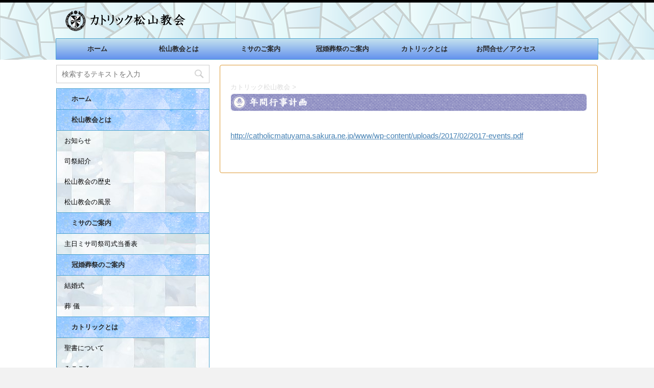

--- FILE ---
content_type: text/html; charset=UTF-8
request_url: http://catholicmatsuyama.com/%E5%B9%B4%E9%96%93%E8%A1%8C%E4%BA%8B%E8%A8%88%E7%94%BB/
body_size: 68697
content:
<!DOCTYPE html>
<!--[if lt IE 7]>
<html class="ie6" lang="ja"> <![endif]-->
<!--[if IE 7]>
<html class="i7" lang="ja"> <![endif]-->
<!--[if IE 8]>
<html class="ie" lang="ja"> <![endif]-->
<!--[if gt IE 8]><!-->
<html lang="ja">
	<!--<![endif]-->
	<head prefix="og: http://ogp.me/ns# fb: http://ogp.me/ns/fb# article: http://ogp.me/ns/article#">
		<meta charset="UTF-8" >
		<meta name="viewport" content="width=device-width,initial-scale=1.0,user-scalable=no">
		<meta name="format-detection" content="telephone=no" >
		
		
		<link rel="alternate" type="application/rss+xml" title="カトリック松山教会 RSS Feed" href="http://catholicmatsuyama.com/feed/" />
		<link rel="pingback" href="http://catholicmatuyama.sakura.ne.jp/www/xmlrpc.php" >
		<!--[if lt IE 9]>
		<script src="http://css3-mediaqueries-js.googlecode.com/svn/trunk/css3-mediaqueries.js"></script>
		<script src="http://catholicmatuyama.sakura.ne.jp/www/wp-content/themes/affinger4/js/html5shiv.js"></script>
		<![endif]-->
				<meta name='robots' content='max-image-preview:large' />
<title>年間行事計画 - カトリック松山教会</title>
<link rel='dns-prefetch' href='//catholicmatuyama.sakura.ne.jp' />
<link rel='dns-prefetch' href='//ajax.googleapis.com' />
<link rel='dns-prefetch' href='//s0.wp.com' />
<link rel='dns-prefetch' href='//fonts.googleapis.com' />
<script type="text/javascript">
/* <![CDATA[ */
window._wpemojiSettings = {"baseUrl":"https:\/\/s.w.org\/images\/core\/emoji\/15.0.3\/72x72\/","ext":".png","svgUrl":"https:\/\/s.w.org\/images\/core\/emoji\/15.0.3\/svg\/","svgExt":".svg","source":{"concatemoji":"http:\/\/catholicmatuyama.sakura.ne.jp\/www\/wp-includes\/js\/wp-emoji-release.min.js?ver=6.6.4"}};
/*! This file is auto-generated */
!function(i,n){var o,s,e;function c(e){try{var t={supportTests:e,timestamp:(new Date).valueOf()};sessionStorage.setItem(o,JSON.stringify(t))}catch(e){}}function p(e,t,n){e.clearRect(0,0,e.canvas.width,e.canvas.height),e.fillText(t,0,0);var t=new Uint32Array(e.getImageData(0,0,e.canvas.width,e.canvas.height).data),r=(e.clearRect(0,0,e.canvas.width,e.canvas.height),e.fillText(n,0,0),new Uint32Array(e.getImageData(0,0,e.canvas.width,e.canvas.height).data));return t.every(function(e,t){return e===r[t]})}function u(e,t,n){switch(t){case"flag":return n(e,"\ud83c\udff3\ufe0f\u200d\u26a7\ufe0f","\ud83c\udff3\ufe0f\u200b\u26a7\ufe0f")?!1:!n(e,"\ud83c\uddfa\ud83c\uddf3","\ud83c\uddfa\u200b\ud83c\uddf3")&&!n(e,"\ud83c\udff4\udb40\udc67\udb40\udc62\udb40\udc65\udb40\udc6e\udb40\udc67\udb40\udc7f","\ud83c\udff4\u200b\udb40\udc67\u200b\udb40\udc62\u200b\udb40\udc65\u200b\udb40\udc6e\u200b\udb40\udc67\u200b\udb40\udc7f");case"emoji":return!n(e,"\ud83d\udc26\u200d\u2b1b","\ud83d\udc26\u200b\u2b1b")}return!1}function f(e,t,n){var r="undefined"!=typeof WorkerGlobalScope&&self instanceof WorkerGlobalScope?new OffscreenCanvas(300,150):i.createElement("canvas"),a=r.getContext("2d",{willReadFrequently:!0}),o=(a.textBaseline="top",a.font="600 32px Arial",{});return e.forEach(function(e){o[e]=t(a,e,n)}),o}function t(e){var t=i.createElement("script");t.src=e,t.defer=!0,i.head.appendChild(t)}"undefined"!=typeof Promise&&(o="wpEmojiSettingsSupports",s=["flag","emoji"],n.supports={everything:!0,everythingExceptFlag:!0},e=new Promise(function(e){i.addEventListener("DOMContentLoaded",e,{once:!0})}),new Promise(function(t){var n=function(){try{var e=JSON.parse(sessionStorage.getItem(o));if("object"==typeof e&&"number"==typeof e.timestamp&&(new Date).valueOf()<e.timestamp+604800&&"object"==typeof e.supportTests)return e.supportTests}catch(e){}return null}();if(!n){if("undefined"!=typeof Worker&&"undefined"!=typeof OffscreenCanvas&&"undefined"!=typeof URL&&URL.createObjectURL&&"undefined"!=typeof Blob)try{var e="postMessage("+f.toString()+"("+[JSON.stringify(s),u.toString(),p.toString()].join(",")+"));",r=new Blob([e],{type:"text/javascript"}),a=new Worker(URL.createObjectURL(r),{name:"wpTestEmojiSupports"});return void(a.onmessage=function(e){c(n=e.data),a.terminate(),t(n)})}catch(e){}c(n=f(s,u,p))}t(n)}).then(function(e){for(var t in e)n.supports[t]=e[t],n.supports.everything=n.supports.everything&&n.supports[t],"flag"!==t&&(n.supports.everythingExceptFlag=n.supports.everythingExceptFlag&&n.supports[t]);n.supports.everythingExceptFlag=n.supports.everythingExceptFlag&&!n.supports.flag,n.DOMReady=!1,n.readyCallback=function(){n.DOMReady=!0}}).then(function(){return e}).then(function(){var e;n.supports.everything||(n.readyCallback(),(e=n.source||{}).concatemoji?t(e.concatemoji):e.wpemoji&&e.twemoji&&(t(e.twemoji),t(e.wpemoji)))}))}((window,document),window._wpemojiSettings);
/* ]]> */
</script>
<link rel='stylesheet' id='pt-cv-public-style-css' href='http://catholicmatuyama.sakura.ne.jp/www/wp-content/plugins/content-views-query-and-display-post-page/public/assets/css/cv.css?ver=2.4.0.2' type='text/css' media='all' />
<style id='wp-emoji-styles-inline-css' type='text/css'>

	img.wp-smiley, img.emoji {
		display: inline !important;
		border: none !important;
		box-shadow: none !important;
		height: 1em !important;
		width: 1em !important;
		margin: 0 0.07em !important;
		vertical-align: -0.1em !important;
		background: none !important;
		padding: 0 !important;
	}
</style>
<link rel='stylesheet' id='wp-block-library-css' href='http://catholicmatuyama.sakura.ne.jp/www/wp-includes/css/dist/block-library/style.min.css?ver=6.6.4' type='text/css' media='all' />
<link rel='stylesheet' id='awsm-ead-public-css' href='http://catholicmatuyama.sakura.ne.jp/www/wp-content/plugins/embed-any-document/css/embed-public.min.css?ver=2.7.1' type='text/css' media='all' />
<style id='classic-theme-styles-inline-css' type='text/css'>
/*! This file is auto-generated */
.wp-block-button__link{color:#fff;background-color:#32373c;border-radius:9999px;box-shadow:none;text-decoration:none;padding:calc(.667em + 2px) calc(1.333em + 2px);font-size:1.125em}.wp-block-file__button{background:#32373c;color:#fff;text-decoration:none}
</style>
<style id='global-styles-inline-css' type='text/css'>
:root{--wp--preset--aspect-ratio--square: 1;--wp--preset--aspect-ratio--4-3: 4/3;--wp--preset--aspect-ratio--3-4: 3/4;--wp--preset--aspect-ratio--3-2: 3/2;--wp--preset--aspect-ratio--2-3: 2/3;--wp--preset--aspect-ratio--16-9: 16/9;--wp--preset--aspect-ratio--9-16: 9/16;--wp--preset--color--black: #000000;--wp--preset--color--cyan-bluish-gray: #abb8c3;--wp--preset--color--white: #ffffff;--wp--preset--color--pale-pink: #f78da7;--wp--preset--color--vivid-red: #cf2e2e;--wp--preset--color--luminous-vivid-orange: #ff6900;--wp--preset--color--luminous-vivid-amber: #fcb900;--wp--preset--color--light-green-cyan: #7bdcb5;--wp--preset--color--vivid-green-cyan: #00d084;--wp--preset--color--pale-cyan-blue: #8ed1fc;--wp--preset--color--vivid-cyan-blue: #0693e3;--wp--preset--color--vivid-purple: #9b51e0;--wp--preset--gradient--vivid-cyan-blue-to-vivid-purple: linear-gradient(135deg,rgba(6,147,227,1) 0%,rgb(155,81,224) 100%);--wp--preset--gradient--light-green-cyan-to-vivid-green-cyan: linear-gradient(135deg,rgb(122,220,180) 0%,rgb(0,208,130) 100%);--wp--preset--gradient--luminous-vivid-amber-to-luminous-vivid-orange: linear-gradient(135deg,rgba(252,185,0,1) 0%,rgba(255,105,0,1) 100%);--wp--preset--gradient--luminous-vivid-orange-to-vivid-red: linear-gradient(135deg,rgba(255,105,0,1) 0%,rgb(207,46,46) 100%);--wp--preset--gradient--very-light-gray-to-cyan-bluish-gray: linear-gradient(135deg,rgb(238,238,238) 0%,rgb(169,184,195) 100%);--wp--preset--gradient--cool-to-warm-spectrum: linear-gradient(135deg,rgb(74,234,220) 0%,rgb(151,120,209) 20%,rgb(207,42,186) 40%,rgb(238,44,130) 60%,rgb(251,105,98) 80%,rgb(254,248,76) 100%);--wp--preset--gradient--blush-light-purple: linear-gradient(135deg,rgb(255,206,236) 0%,rgb(152,150,240) 100%);--wp--preset--gradient--blush-bordeaux: linear-gradient(135deg,rgb(254,205,165) 0%,rgb(254,45,45) 50%,rgb(107,0,62) 100%);--wp--preset--gradient--luminous-dusk: linear-gradient(135deg,rgb(255,203,112) 0%,rgb(199,81,192) 50%,rgb(65,88,208) 100%);--wp--preset--gradient--pale-ocean: linear-gradient(135deg,rgb(255,245,203) 0%,rgb(182,227,212) 50%,rgb(51,167,181) 100%);--wp--preset--gradient--electric-grass: linear-gradient(135deg,rgb(202,248,128) 0%,rgb(113,206,126) 100%);--wp--preset--gradient--midnight: linear-gradient(135deg,rgb(2,3,129) 0%,rgb(40,116,252) 100%);--wp--preset--font-size--small: 13px;--wp--preset--font-size--medium: 20px;--wp--preset--font-size--large: 36px;--wp--preset--font-size--x-large: 42px;--wp--preset--spacing--20: 0.44rem;--wp--preset--spacing--30: 0.67rem;--wp--preset--spacing--40: 1rem;--wp--preset--spacing--50: 1.5rem;--wp--preset--spacing--60: 2.25rem;--wp--preset--spacing--70: 3.38rem;--wp--preset--spacing--80: 5.06rem;--wp--preset--shadow--natural: 6px 6px 9px rgba(0, 0, 0, 0.2);--wp--preset--shadow--deep: 12px 12px 50px rgba(0, 0, 0, 0.4);--wp--preset--shadow--sharp: 6px 6px 0px rgba(0, 0, 0, 0.2);--wp--preset--shadow--outlined: 6px 6px 0px -3px rgba(255, 255, 255, 1), 6px 6px rgba(0, 0, 0, 1);--wp--preset--shadow--crisp: 6px 6px 0px rgba(0, 0, 0, 1);}:where(.is-layout-flex){gap: 0.5em;}:where(.is-layout-grid){gap: 0.5em;}body .is-layout-flex{display: flex;}.is-layout-flex{flex-wrap: wrap;align-items: center;}.is-layout-flex > :is(*, div){margin: 0;}body .is-layout-grid{display: grid;}.is-layout-grid > :is(*, div){margin: 0;}:where(.wp-block-columns.is-layout-flex){gap: 2em;}:where(.wp-block-columns.is-layout-grid){gap: 2em;}:where(.wp-block-post-template.is-layout-flex){gap: 1.25em;}:where(.wp-block-post-template.is-layout-grid){gap: 1.25em;}.has-black-color{color: var(--wp--preset--color--black) !important;}.has-cyan-bluish-gray-color{color: var(--wp--preset--color--cyan-bluish-gray) !important;}.has-white-color{color: var(--wp--preset--color--white) !important;}.has-pale-pink-color{color: var(--wp--preset--color--pale-pink) !important;}.has-vivid-red-color{color: var(--wp--preset--color--vivid-red) !important;}.has-luminous-vivid-orange-color{color: var(--wp--preset--color--luminous-vivid-orange) !important;}.has-luminous-vivid-amber-color{color: var(--wp--preset--color--luminous-vivid-amber) !important;}.has-light-green-cyan-color{color: var(--wp--preset--color--light-green-cyan) !important;}.has-vivid-green-cyan-color{color: var(--wp--preset--color--vivid-green-cyan) !important;}.has-pale-cyan-blue-color{color: var(--wp--preset--color--pale-cyan-blue) !important;}.has-vivid-cyan-blue-color{color: var(--wp--preset--color--vivid-cyan-blue) !important;}.has-vivid-purple-color{color: var(--wp--preset--color--vivid-purple) !important;}.has-black-background-color{background-color: var(--wp--preset--color--black) !important;}.has-cyan-bluish-gray-background-color{background-color: var(--wp--preset--color--cyan-bluish-gray) !important;}.has-white-background-color{background-color: var(--wp--preset--color--white) !important;}.has-pale-pink-background-color{background-color: var(--wp--preset--color--pale-pink) !important;}.has-vivid-red-background-color{background-color: var(--wp--preset--color--vivid-red) !important;}.has-luminous-vivid-orange-background-color{background-color: var(--wp--preset--color--luminous-vivid-orange) !important;}.has-luminous-vivid-amber-background-color{background-color: var(--wp--preset--color--luminous-vivid-amber) !important;}.has-light-green-cyan-background-color{background-color: var(--wp--preset--color--light-green-cyan) !important;}.has-vivid-green-cyan-background-color{background-color: var(--wp--preset--color--vivid-green-cyan) !important;}.has-pale-cyan-blue-background-color{background-color: var(--wp--preset--color--pale-cyan-blue) !important;}.has-vivid-cyan-blue-background-color{background-color: var(--wp--preset--color--vivid-cyan-blue) !important;}.has-vivid-purple-background-color{background-color: var(--wp--preset--color--vivid-purple) !important;}.has-black-border-color{border-color: var(--wp--preset--color--black) !important;}.has-cyan-bluish-gray-border-color{border-color: var(--wp--preset--color--cyan-bluish-gray) !important;}.has-white-border-color{border-color: var(--wp--preset--color--white) !important;}.has-pale-pink-border-color{border-color: var(--wp--preset--color--pale-pink) !important;}.has-vivid-red-border-color{border-color: var(--wp--preset--color--vivid-red) !important;}.has-luminous-vivid-orange-border-color{border-color: var(--wp--preset--color--luminous-vivid-orange) !important;}.has-luminous-vivid-amber-border-color{border-color: var(--wp--preset--color--luminous-vivid-amber) !important;}.has-light-green-cyan-border-color{border-color: var(--wp--preset--color--light-green-cyan) !important;}.has-vivid-green-cyan-border-color{border-color: var(--wp--preset--color--vivid-green-cyan) !important;}.has-pale-cyan-blue-border-color{border-color: var(--wp--preset--color--pale-cyan-blue) !important;}.has-vivid-cyan-blue-border-color{border-color: var(--wp--preset--color--vivid-cyan-blue) !important;}.has-vivid-purple-border-color{border-color: var(--wp--preset--color--vivid-purple) !important;}.has-vivid-cyan-blue-to-vivid-purple-gradient-background{background: var(--wp--preset--gradient--vivid-cyan-blue-to-vivid-purple) !important;}.has-light-green-cyan-to-vivid-green-cyan-gradient-background{background: var(--wp--preset--gradient--light-green-cyan-to-vivid-green-cyan) !important;}.has-luminous-vivid-amber-to-luminous-vivid-orange-gradient-background{background: var(--wp--preset--gradient--luminous-vivid-amber-to-luminous-vivid-orange) !important;}.has-luminous-vivid-orange-to-vivid-red-gradient-background{background: var(--wp--preset--gradient--luminous-vivid-orange-to-vivid-red) !important;}.has-very-light-gray-to-cyan-bluish-gray-gradient-background{background: var(--wp--preset--gradient--very-light-gray-to-cyan-bluish-gray) !important;}.has-cool-to-warm-spectrum-gradient-background{background: var(--wp--preset--gradient--cool-to-warm-spectrum) !important;}.has-blush-light-purple-gradient-background{background: var(--wp--preset--gradient--blush-light-purple) !important;}.has-blush-bordeaux-gradient-background{background: var(--wp--preset--gradient--blush-bordeaux) !important;}.has-luminous-dusk-gradient-background{background: var(--wp--preset--gradient--luminous-dusk) !important;}.has-pale-ocean-gradient-background{background: var(--wp--preset--gradient--pale-ocean) !important;}.has-electric-grass-gradient-background{background: var(--wp--preset--gradient--electric-grass) !important;}.has-midnight-gradient-background{background: var(--wp--preset--gradient--midnight) !important;}.has-small-font-size{font-size: var(--wp--preset--font-size--small) !important;}.has-medium-font-size{font-size: var(--wp--preset--font-size--medium) !important;}.has-large-font-size{font-size: var(--wp--preset--font-size--large) !important;}.has-x-large-font-size{font-size: var(--wp--preset--font-size--x-large) !important;}
:where(.wp-block-post-template.is-layout-flex){gap: 1.25em;}:where(.wp-block-post-template.is-layout-grid){gap: 1.25em;}
:where(.wp-block-columns.is-layout-flex){gap: 2em;}:where(.wp-block-columns.is-layout-grid){gap: 2em;}
:root :where(.wp-block-pullquote){font-size: 1.5em;line-height: 1.6;}
</style>
<link rel='stylesheet' id='contact-form-7-css' href='http://catholicmatuyama.sakura.ne.jp/www/wp-content/plugins/contact-form-7/includes/css/styles.css?ver=4.6.1' type='text/css' media='all' />
<link rel='stylesheet' id='post-list-style-css' href='http://catholicmatuyama.sakura.ne.jp/www/wp-content/plugins/post-list-generator/post-list-generator.css?ver=1.3.0' type='text/css' media='all' />
<link rel='stylesheet' id='fonts-googleapis-montserrat-css' href='https://fonts.googleapis.com/css?family=Montserrat%3A400&#038;ver=6.6.4' type='text/css' media='all' />
<link rel='stylesheet' id='normalize-css' href='http://catholicmatuyama.sakura.ne.jp/www/wp-content/themes/affinger4/css/normalize.css?ver=1.5.9' type='text/css' media='all' />
<link rel='stylesheet' id='font-awesome-css' href='http://catholicmatuyama.sakura.ne.jp/www/wp-content/themes/affinger4/css/fontawesome/css/font-awesome.min.css?ver=4.5.0' type='text/css' media='all' />
<link rel='stylesheet' id='style-css' href='http://catholicmatuyama.sakura.ne.jp/www/wp-content/themes/affinger4-child/style.css?ver=6.6.4' type='text/css' media='all' />
<link rel='stylesheet' id='single2-css' href='http://catholicmatuyama.sakura.ne.jp/www/wp-content/themes/affinger4/st-kanricss.php' type='text/css' media='all' />
<link rel='stylesheet' id='single-css' href='http://catholicmatuyama.sakura.ne.jp/www/wp-content/themes/affinger4/st-rankcss.php' type='text/css' media='all' />
<link rel='stylesheet' id='tablepress-default-css' href='http://catholicmatuyama.sakura.ne.jp/www/wp-content/plugins/tablepress/css/default.min.css?ver=1.8' type='text/css' media='all' />
<link rel='stylesheet' id='cyclone-template-style-dark-0-css' href='http://catholicmatuyama.sakura.ne.jp/www/wp-content/plugins/cyclone-slider-2/templates/dark/style.css?ver=2.12.4' type='text/css' media='all' />
<link rel='stylesheet' id='cyclone-template-style-default-0-css' href='http://catholicmatuyama.sakura.ne.jp/www/wp-content/plugins/cyclone-slider-2/templates/default/style.css?ver=2.12.4' type='text/css' media='all' />
<link rel='stylesheet' id='cyclone-template-style-standard-0-css' href='http://catholicmatuyama.sakura.ne.jp/www/wp-content/plugins/cyclone-slider-2/templates/standard/style.css?ver=2.12.4' type='text/css' media='all' />
<link rel='stylesheet' id='cyclone-template-style-thumbnails-0-css' href='http://catholicmatuyama.sakura.ne.jp/www/wp-content/plugins/cyclone-slider-2/templates/thumbnails/style.css?ver=2.12.4' type='text/css' media='all' />
<link rel='stylesheet' id='jetpack_css-css' href='http://catholicmatuyama.sakura.ne.jp/www/wp-content/plugins/jetpack/css/jetpack.css?ver=4.6.3' type='text/css' media='all' />
<script type="text/javascript" src="//ajax.googleapis.com/ajax/libs/jquery/1.11.3/jquery.min.js?ver=1.11.3" id="jquery-js"></script>
<script type="text/javascript" src="http://catholicmatuyama.sakura.ne.jp/www/wp-content/plugins/flowpaper-lite-pdf-flipbook/assets/lity/lity.min.js" id="lity-js-js"></script>
<script type="text/javascript" id="post-list-js-js-extra">
/* <![CDATA[ */
var PLG_Setting = {"ajaxurl":"http:\/\/catholicmatuyama.sakura.ne.jp\/www\/wp-admin\/admin-ajax.php","action":"get_post_ajax","plg_dateformat":"Y\u5e74n\u6708j\u65e5","next_page":"1"};
/* ]]> */
</script>
<script type="text/javascript" src="http://catholicmatuyama.sakura.ne.jp/www/wp-content/plugins/post-list-generator/next-page.js?ver=1.3.0" id="post-list-js-js"></script>
<link rel="https://api.w.org/" href="http://catholicmatsuyama.com/wp-json/" /><link rel="alternate" title="JSON" type="application/json" href="http://catholicmatsuyama.com/wp-json/wp/v2/pages/315" /><link rel='shortlink' href='http://wp.me/P8q32m-55' />
<link rel="alternate" title="oEmbed (JSON)" type="application/json+oembed" href="http://catholicmatsuyama.com/wp-json/oembed/1.0/embed?url=http%3A%2F%2Fcatholicmatsuyama.com%2F%25e5%25b9%25b4%25e9%2596%2593%25e8%25a1%258c%25e4%25ba%258b%25e8%25a8%2588%25e7%2594%25bb%2F" />
<link rel="alternate" title="oEmbed (XML)" type="text/xml+oembed" href="http://catholicmatsuyama.com/wp-json/oembed/1.0/embed?url=http%3A%2F%2Fcatholicmatsuyama.com%2F%25e5%25b9%25b4%25e9%2596%2593%25e8%25a1%258c%25e4%25ba%258b%25e8%25a8%2588%25e7%2594%25bb%2F&#038;format=xml" />
<meta name="cdp-version" content="1.2.6" />
<link rel='dns-prefetch' href='//v0.wordpress.com'>
<link rel='dns-prefetch' href='//i0.wp.com'>
<link rel='dns-prefetch' href='//i1.wp.com'>
<link rel='dns-prefetch' href='//i2.wp.com'>
<style type='text/css'>img#wpstats{display:none}</style><meta name="robots" content="index, follow" />
		<style type="text/css">
			
/*グループ1
------------------------------------------------------------*/



/*縦一行目のセル*/
table tr td:first-child {
			}

/*横一行目のセル*/
table tr:first-child {
			}

/* 会話レイアウト */

/*TOC+*/
#toc_container {
	
	}



/*マル数字olタグ*/


.post .maruno ol li:before {
		}

/*チェックulタグ*/


.post .maruck ul li:before {
		}

/*Webアイコン*/





/*スライドショー矢印非表示*/

/*サイト上部のボーダー色*/
			body {
			border-top: 5px solid #000000;
		}
	
/*ヘッダーの背景色*/
	
		#headbox-bg {
							background-color: transparent;
							
					background: none;
									}

		
	

/*サイトの背景色*/

/*ヘッダー下からの背景色*/
#content-w {
                   
			background-color: #ffffff;
	}

/*メインコンテンツのテキスト色*/
.post > * {
	color: ;
}

input, textarea {
	color: #000;
}

/*メインコンテンツのリンク色*/

a, 
.no-thumbitiran h3 a, 
.no-thumbitiran h5 a {
	color: ;
}
/*サイドのテキスト色*/
#side aside > *, 
#side aside .kanren .clearfix dd h5 a,
#side aside .kanren .clearfix dd p {
	color: ;
}

/*メインコンテンツの背景色*/
main {
	background: #ffffff;
}

/*メイン背景色の透過*/


/*ブログタイトル*/

header .sitename a {
	color: #1a1a1a;
}

/* メニュー */
nav li a {
	color: #1a1a1a;
}

/*ページトップ*/
#page-top a {
	background: ;
}


/*キャプション */

header h1 {
	color: #1a1a1a;
}

header .descr {
	color: #1a1a1a;
}

/* アコーディオン */
#s-navi dt.trigger .op {
	background: ;
	color: ;
}


/*追加ボタン1*/
#s-navi dt.trigger .op-st {
		}

/*追加ボタン2*/
#s-navi dt.trigger .op-st2 {
		}

.acordion_tree li a {
	color: #1a1a1a;
}


/*スマホフッターメニュー*/
#st-footermenubox a {
	color: #000; 
}


/* サイド見出し */
aside h4 {
	color: #1a1a1a;
}

/* スマホメニュー文字 */
.acordion_tree ul.menu li a, 
.acordion_tree ul.menu li {
	color: #000000;
}

.acordion_tree ul.menu li {
	border-bottom-color: #000000;
}

/*グループ2
------------------------------------------------------------*/
/*Webフォント*/







/* 投稿日時・ぱんくず・タグ */
#breadcrumb, #breadcrumb div a, div#breadcrumb a, .blogbox p, .tagst, #breadcrumb ol li a, #breadcrumb ol li {
	color: #dbdbdb;
}

/* 記事タイトル */


	.entry-title, .post .entry-title {
		color: #000000;
					background-color: transparent;
						
				background: none;
						}


	.entry-title, .post .entry-title {
		padding-left:10px;
	}

	.entry-title, .post .entry-title {
		padding-top:5px;
		padding-bottom:5px;
	}





	.entry-title, .post .entry-title {
		padding-left:10px!important;
	}

	.entry-title, .post .entry-title {
		padding-top:5px!important;
		padding-bottom:5px!important;
	}

/* h2 */


	h2 {
		color: ;
					background-color: transparent;
						
				background: none;
					
					border: none;
			}

	

	h2 {
		padding-left:20px!important;
	}

	h2 {
		padding-top:10px!important;
		padding-bottom:10px!important;
	}

/*h3小見出し*/


	.post h3:not(.rankh3):not(#reply-title) {
		color: ;
		border-bottom-color: ;
	
		
		
					background-color: transparent;
			}


	.post h3:not(.rankh3):not(#reply-title) {
		padding-left:15px!important;
	}

	.post h3:not(.rankh3):not(#reply-title) {
		padding-top:10px!important;
		padding-bottom:10px!important;
	}

/*h4*/
.post h4:not(.rankh4):not(.point) {
		color: ;
			background-color: transparent;
	
	
	
			padding-left:20px;
	
			padding-top:10px;
		padding-bottom:10px;
	
	}

/* サイド見出し */
aside h4, #side aside h4 {
	color: ;
}

/*h5*/
.post h5:not(.rankh5):not(.point):not(.st-cardbox-t):not(.popular-t):not(.kanren-t) {
		color: ;
			background-color: transparent;
	
	
	
	
			padding-top:10px!important;
		padding-bottom:10px!important;
	
	}

/* タグクラウド */
.tagcloud a {
	border-color: ;
	color: ;
}

/* NEW ENTRY & 関連記事 */
.post h4:not(.rankh4).point, 
.cat-itiran p.point,
.n-entry-t {
	border-bottom-color: ;
}

.post h4:not(.rankh4) .point-in, 
.cat-itiran p.point .point-in,
.n-entry {
	background-color: ;
	color: ;
}

/* カテゴリ */
.catname {
	background: ;
	color:#000000;
}

.post .st-catgroup a {
	color: #000000;
}

/*グループ4
------------------------------------------------------------*/
/* RSSボタン */
.rssbox a {
	background-color: ;
}

/* SNSボタン */


.inyoumodoki, .post blockquote {
	background-color: #f3f3f3;
	border-left-color: #f3f3f3;
}

/*フリーボックスウィジェット
------------------------------------------------------------*/
/* ボックス */
.freebox {
	border-top-color: ;
	background: ;
}

/* 見出し */
.p-entry-f {
	background: ;
	color: ;
}

/* エリア内テキスト */

/*お知らせ
------------------------------------------------------------*/
/*お知らせバーの背景色*/
#topnews-box div.rss-bar {
			border: none;
	}

#topnews-box div.rss-bar {
	color: ;

	/*Other Browser*/
	background: ;
	/*For Old WebKit*/
	background: -webkit-linear-gradient(  0%,  100% );
	/*For Modern Browser*/
	background: linear-gradient(  0%,  100% );
}

/*お知らせ日付の文字色*/
#topnews-box dt {
	color: ;
}

#topnews-box div dl dd a {
	color: #000000;
}

#topnews-box dd {
	border-bottom-color: #000000;
}

#topnews-box {
			background-color:transparent!important;
	}

/*追加カラー
------------------------------------------------------------*/
/*フッター*/
footer > *,
footer a,
#footer .copyr,  
#footer .copyr a, 
#footer .copy,  
#footer .copy a {
	}

footer .footermenust li {
	border-right-color:  !important;
}

/*フッター背景色*/

	#footer {
					background-color: transparent;
						
				background: none;
						            
           					max-width: 1030px; /*padding 15pxあり*/
			}

	

/*任意の人気記事
------------------------------------------------------------*/

.post .p-entry, #side .p-entry, .home-post .p-entry {
	background: ;
	color: ;
}

.pop-box, .nowhits .pop-box, .nowhits-eye .pop-box {
	border-top-color: ;
	background: ;
}

.kanren.pop-box .clearfix dd h5 a, 
.kanren.pop-box .clearfix dd p,
.kanren.pop-box .clearfix dd p a, 
.kanren.pop-box .clearfix dd p span, 
.kanren.pop-box .clearfix dd > *,
.kanren.pop-box h5 a, 
.kanren.pop-box div p,
.kanren.pop-box div p a, 
.kanren.pop-box div p span, 
.kanren.pop-box div > *
{
	color: !important;
}

	.poprank-no2 {
		background: ;
		color:  !important;
	}

	.poprank-no {
		background: ;
		color: ;
	}

/*ウィジェット問合せボタン*/

.st-formbtn {
	
	
			background-color: transparent!important;
	}

.st-formbtn .st-originalbtn-r {
	border-left-color: ;
}

a.st-formbtnlink {
	color: ;
}

/*ウィジェットオリジナルボタン*/

.st-originalbtn {
	
	
			background-color: transparent!important;
	}

.st-originalbtn .st-originalbtn-r {
	border-left-color: ;
}

a.st-originallink {
	color: ;
}

/*固定ページサイドメニュー
------------------------------------------------------------*/
/*背景色*/
#sidebg {
	background: ;

			background-image: url("http://catholicmatuyama.sakura.ne.jp/www/wp-content/uploads/2017/02/stained4.jpg");
		background-position: center center;
			}


	/*liタグの階層*/
	#side aside .st-pagelists ul li:not(.sub-menu) {
					border-top-color: #4aa2ce;
		
					border-left-color: #4aa2ce;
			border-right-color: #4aa2ce;
			}

	#side aside .st-pagelists ul .sub-menu li {
		border: none;
	}

	#side aside .st-pagelists ul li:last-child {
					border-bottom: 1px solid #4aa2ce;
			}

	#side aside .st-pagelists ul .sub-menu li:first-child {
					border-top: 1px solid #4aa2ce;
			}

	#side aside .st-pagelists ul li li:last-child {
		border: none;
	}

	#side aside .st-pagelists ul .sub-menu .sub-menu li {
		border: none;
	}
	
	#side aside .st-pagelists ul li a {
		color: #282828;
					/*Other Browser*/
			background: #6391ed;
			/* Android4.1 - 4.3 */
			background: url("http://catholicmatuyama.sakura.ne.jp/www/wp-content/uploads/2017/02/stained2.png"), -webkit-linear-gradient(top,  #c4e1ef 0%,#6391ed 100%);

			/* IE10+, FF16+, Chrome26+ */
			background: url("http://catholicmatuyama.sakura.ne.jp/www/wp-content/uploads/2017/02/stained2.png"), linear-gradient(to bottom,  #c4e1ef 0%,#6391ed 100%);
	
			}

			#side aside .st-pagelists ul li a {
			font-weight:bold;
		}
		#side aside .st-pagelists ul li li a {
			font-weight:normal;
		}
	
	#side aside .st-pagelists .sub-menu a {
					border: none;
				color: ;
	}

	#side aside .st-pagelists .sub-menu .sub-menu li:last-child {
		border-bottom: 1px solid ;
	}

	#side aside .st-pagelists .sub-menu li .sub-menu a,
	#side aside .st-pagelists .sub-menu li .sub-menu .sub-menu li a {
		color: ;
	}


	#side aside .st-pagelists ul li a {
		background-position: center center;
			}

	#side aside .st-pagelists ul li a {
		padding-left:15px;
	}

	#side aside .st-pagelists ul li a {
		padding-top:8px;
		padding-bottom:8px;
	}

/*Webアイコン*/
	#side aside .st-pagelists ul li a:before {
		content: "\f0da\00a0\00a0";
		font-family: FontAwesome;
					color:#add1dd;
		
	}
	#side aside .st-pagelists li li a:before {
		content: none;
	}


/*コンタクトフォーム7送信ボタン*/
.wpcf7-submit {
	background: ;
	color: ;
}

/* メイン画像背景色 */
	#st-headerbox {
		background-color: #e3f3f7;
	}


/*media Queries タブレットサイズ（959px以下）
----------------------------------------------------*/
@media only screen and (max-width: 959px) {

	/*-- ここまで --*/
}

/*media Queries タブレットサイズ以下
----------------------------------------------------*/
@media only screen and (min-width: 600px) {

}

/*media Queries タブレットサイズ（600px～959px）のみで適応したいCSS -タブレットのみ
---------------------------------------------------------------------------------------------------*/
@media only screen and (min-width: 600px) and (max-width: 959px) {

	
/*-- ここまで --*/
}


/*media Queries PCサイズ
----------------------------------------------------*/
@media only screen and (min-width: 960px) {

	

	
	/*ヘッダーの背景色*/
	
	/*メインコンテンツのボーダー*/
		main {
		border: 1px solid #dd9933;
	}
	
	
	/* メイン画像100% */
	

	/* スライドショー横並び */
	
	/*wrapperに背景がある場合*/
	
	/*メニュー*/
	#st-menuwide {
			border-top-color: #4aa2ce;
		border-bottom-color: #4aa2ce;
				border-left-color: #4aa2ce;
		border-right-color: #4aa2ce;
	
			/*Other Browser*/
		background: #6391ed;
		/* Android4.1 - 4.3 */
		background: url(""), -webkit-linear-gradient(top,  #c4e1ef 0%,#6391ed 100%);

		/* IE10+, FF16+, Chrome26+ */
		background: url(""), linear-gradient(to bottom,  #c4e1ef 0%,#6391ed 100%);
		}

	

	header .smanone ul.menu li, 
	header nav.st5 ul.menu  li,
	header nav.st5 ul.menu  li,
	header #st-menuwide div.menu li,
	header #st-menuwide nav.menu li
	{
			border-right: none;
		}

	header .smanone ul.menu li, 
	header nav.st5 ul.menu  li,
	header #st-menuwide div.menu li,
	header #st-menuwide nav.menu li {
		border-right-color: ;
	}

	header .smanone ul.menu li a, 
	header nav.st5 ul.menu  li a,
	header #st-menuwide div.menu li a,
	header #st-menuwide nav.menu li a {
		color: #282828;
	}

			header .smanone ul.menu li a, 
		header nav.st5 ul.menu  li a,
		header #st-menuwide div.menu li a,
		header #st-menuwide nav.menu li a  {
			font-weight:bold;
		}
		header .smanone ul.menu li li a, 
		header nav.st5 ul.menu  li li a,
		header #st-menuwide div.menu li a,
		header #st-menuwide nav.menu li a  {
			font-weight:normal;
		}
	
	header .smanone ul.menu li li a {
		background: #e1e8f7;
		border-top-color: #6391ed;

	}

	/*メニューの上下のパディング*/
		

	/* グローバルメニュー100% */
	
	/*ヘッダーウィジェット*/
	header .headbox .textwidget {
		background: ;
		color: #000000;
	}

	/*ヘッダーの電話番号とリンク色*/
	.head-telno a, #header-r .footermenust a {
		color: #000000;
	}

	#header-r .footermenust li {
		border-right-color: #000000;
	}

	/*トップ用おすすめタイトル*/
	.nowhits .pop-box {
		border-top-color: ;
	}

	/*記事エリアを広げる*/
			main {
			padding: 30px 20px;
		}

		.st-eyecatch {
			margin: -30px -20px 10px;
		}
	
	/*記事タイトル*/
	.entry-title, .post .entry-title {
		color: #000000;
							
			}

/*-- ここまで --*/
}
		</style>
		<link rel="canonical" href="http://catholicmatsuyama.com/%e5%b9%b4%e9%96%93%e8%a1%8c%e4%ba%8b%e8%a8%88%e7%94%bb/" />
<style>.simplemap img{max-width:none !important;padding:0 !important;margin:0 !important;}.staticmap,.staticmap img{max-width:100% !important;height:auto !important;}.simplemap .simplemap-content{display:none;}</style>
<script>var google_map_api_key = '{{::highlightedApiKey.currentKey}}';</script><meta name="title" content="年間行事計画 | カトリック松山教会" />
<style type="text/css" id="custom-background-css">
body.custom-background { background-color: #f2f2f2; background-image: url("http://catholicmatuyama.sakura.ne.jp/www/wp-content/uploads/2017/02/back-all-1.png"); background-position: left top; background-size: auto; background-repeat: repeat; background-attachment: scroll; }
</style>
	
<!-- Jetpack Open Graph Tags -->
<meta property="og:type" content="article" />
<meta property="og:title" content="年間行事計画" />
<meta property="og:url" content="http://catholicmatsuyama.com/%e5%b9%b4%e9%96%93%e8%a1%8c%e4%ba%8b%e8%a8%88%e7%94%bb/" />
<meta property="og:description" content="詳しくは投稿をご覧ください。" />
<meta property="article:published_time" content="2017-02-27T07:17:42+00:00" />
<meta property="article:modified_time" content="2017-03-29T07:57:24+00:00" />
<meta property="og:site_name" content="カトリック松山教会" />
<meta property="og:image" content="http://catholicmatuyama.sakura.ne.jp/www/wp-content/uploads/2017/02/title07-3.png" />
<meta property="og:image:secure_url" content="https://i0.wp.com/catholicmatuyama.sakura.ne.jp/www/wp-content/uploads/2017/02/title07-3.png" />
<meta property="og:locale" content="ja_JP" />
<meta name="twitter:image" content="http://catholicmatuyama.sakura.ne.jp/www/wp-content/uploads/2017/02/title07-3.png?w=1400" />
<meta name="twitter:card" content="summary_large_image" />
<meta name="twitter:description" content="詳しくは投稿をご覧ください。" />
<link rel="icon" href="https://i1.wp.com/catholicmatuyama.sakura.ne.jp/www/wp-content/uploads/2017/03/cropped-icon.png?fit=32%2C32" sizes="32x32" />
<link rel="icon" href="https://i1.wp.com/catholicmatuyama.sakura.ne.jp/www/wp-content/uploads/2017/03/cropped-icon.png?fit=192%2C192" sizes="192x192" />
<link rel="apple-touch-icon" href="https://i1.wp.com/catholicmatuyama.sakura.ne.jp/www/wp-content/uploads/2017/03/cropped-icon.png?fit=180%2C180" />
<meta name="msapplication-TileImage" content="https://i1.wp.com/catholicmatuyama.sakura.ne.jp/www/wp-content/uploads/2017/03/cropped-icon.png?fit=270%2C270" />
<!-- Dojo Digital Hide Title -->
<script type="text/javascript">
	jQuery(document).ready(function($){

		if( $('.entry-title').length != 0 ) {
			$('.entry-title span.dojodigital_toggle_title').parents('.entry-title:first').hide();
		} else {
			$('h1 span.dojodigital_toggle_title').parents('h1:first').hide();
			$('h2 span.dojodigital_toggle_title').parents('h2:first').hide();
		}

	});
</script>
<noscript><style type="text/css"> .entry-title { display:none !important; }</style></noscript>
<!-- END Dojo Digital Hide Title -->

									


			</head>
	<body class="page-template-default page page-id-315 custom-background not-front-page" >
				<div id="st-ami">
				<div id="wrapper" class="">
				<div id="wrapper-in">
					<header id="">
						<div id="headbox-bg">
							<div class="clearfix" id="headbox">
										<nav id="s-navi" class="pcnone">
			<dl class="acordion">
				<dt class="trigger">
					<p><span class="op"><i class="fa fa-bars"></i></span></p>

					<!-- 追加メニュー -->
					
					<!-- 追加メニュー2 -->
					

				</dt>

				<dd class="acordion_tree">
				

										<div class="menu-%e5%9f%ba%e6%9c%ac%e3%82%b3%e3%83%b3%e3%83%86%e3%83%b3%e3%83%84-container"><ul id="menu-%e5%9f%ba%e6%9c%ac%e3%82%b3%e3%83%b3%e3%83%86%e3%83%b3%e3%83%84" class="menu"><li id="menu-item-29" class="menu-item menu-item-type-post_type menu-item-object-page menu-item-home menu-item-29"><a href="http://catholicmatsuyama.com/">ホーム</a></li>
<li id="menu-item-28" class="menu-item menu-item-type-post_type menu-item-object-page menu-item-has-children menu-item-28"><a href="http://catholicmatsuyama.com/%e6%9d%be%e5%b1%b1%e6%95%99%e4%bc%9a%e3%81%a8%e3%81%af/">松山教会とは</a>
<ul class="sub-menu">
	<li id="menu-item-46" class="menu-item menu-item-type-post_type menu-item-object-page menu-item-46"><a href="http://catholicmatsuyama.com/%e3%81%8a%e7%9f%a5%e3%82%89%e3%81%9b/">お知らせ</a></li>
	<li id="menu-item-98" class="menu-item menu-item-type-post_type menu-item-object-page menu-item-98"><a href="http://catholicmatsuyama.com/%e5%8f%b8%e7%a5%ad%e7%b4%b9%e4%bb%8b/">司祭紹介</a></li>
	<li id="menu-item-100" class="menu-item menu-item-type-post_type menu-item-object-page menu-item-100"><a href="http://catholicmatsuyama.com/%e6%9d%be%e5%b1%b1%e6%95%99%e4%bc%9a%e3%81%ae%e6%ad%b4%e5%8f%b2/">松山教会の歴史</a></li>
	<li id="menu-item-99" class="menu-item menu-item-type-post_type menu-item-object-page menu-item-99"><a href="http://catholicmatsuyama.com/%e6%9d%be%e5%b1%b1%e6%95%99%e4%bc%9a%e3%81%ae%e9%a2%a8%e6%99%af/">松山教会の風景</a></li>
</ul>
</li>
<li id="menu-item-27" class="menu-item menu-item-type-post_type menu-item-object-page menu-item-has-children menu-item-27"><a href="http://catholicmatsuyama.com/%e3%83%9f%e3%82%b5%e3%81%ae%e3%81%94%e6%a1%88%e5%86%85/">ミサのご案内</a>
<ul class="sub-menu">
	<li id="menu-item-417" class="menu-item menu-item-type-post_type menu-item-object-page menu-item-417"><a href="http://catholicmatsuyama.com/%e4%b8%bb%e6%97%a5%e3%83%9f%e3%82%b5%e5%8f%b8%e7%a5%ad%e5%8f%b8%e5%bc%8f%e5%bd%93%e7%95%aa%e8%a1%a8/">主日ミサ司祭司式当番表</a></li>
</ul>
</li>
<li id="menu-item-26" class="menu-item menu-item-type-post_type menu-item-object-page menu-item-has-children menu-item-26"><a href="http://catholicmatsuyama.com/%e5%86%a0%e5%a9%9a%e8%91%ac%e7%a5%ad%e3%81%ae%e3%81%94%e6%a1%88%e5%86%85/">冠婚葬祭のご案内</a>
<ul class="sub-menu">
	<li id="menu-item-450" class="menu-item menu-item-type-post_type menu-item-object-page menu-item-450"><a href="http://catholicmatsuyama.com/%e7%b5%90%e5%a9%9a%e5%bc%8f/">結婚式</a></li>
	<li id="menu-item-449" class="menu-item menu-item-type-post_type menu-item-object-page menu-item-449"><a href="http://catholicmatsuyama.com/%e8%91%ac%e5%84%80/">葬 儀</a></li>
</ul>
</li>
<li id="menu-item-25" class="menu-item menu-item-type-post_type menu-item-object-page menu-item-has-children menu-item-25"><a href="http://catholicmatsuyama.com/%e3%82%ab%e3%83%88%e3%83%aa%e3%83%83%e3%82%af%e3%81%a8%e3%81%af/">カトリックとは</a>
<ul class="sub-menu">
	<li id="menu-item-301" class="menu-item menu-item-type-post_type menu-item-object-page menu-item-301"><a href="http://catholicmatsuyama.com/%e8%81%96%e6%9b%b8%e3%81%ab%e3%81%a4%e3%81%84%e3%81%a6/">聖書について</a></li>
	<li id="menu-item-1121" class="menu-item menu-item-type-post_type menu-item-object-page menu-item-1121"><a href="http://catholicmatsuyama.com/%e3%81%bf%e3%81%93%e3%81%93%e3%82%8d/">みこころ</a></li>
</ul>
</li>
<li id="menu-item-87" class="menu-item menu-item-type-post_type menu-item-object-page menu-item-has-children menu-item-87"><a href="http://catholicmatsuyama.com/%e5%95%8f%e5%90%88%e3%81%9b%ef%bc%8f%e3%82%a2%e3%82%af%e3%82%bb%e3%82%b9/">お問合せ／アクセス</a>
<ul class="sub-menu">
	<li id="menu-item-267" class="menu-item menu-item-type-post_type menu-item-object-page menu-item-267"><a href="http://catholicmatsuyama.com/%e3%82%a2%e3%82%af%e3%82%bb%e3%82%b9%e3%83%9e%e3%83%83%e3%83%97/">アクセスマップ</a></li>
	<li id="menu-item-88" class="menu-item menu-item-type-post_type menu-item-object-page menu-item-88"><a href="http://catholicmatsuyama.com/%e3%83%a1%e3%83%bc%e3%83%ab%e3%83%95%e3%82%a9%e3%83%bc%e3%83%a0/">メールフォーム</a></li>
	<li id="menu-item-303" class="menu-item menu-item-type-post_type menu-item-object-page menu-item-303"><a href="http://catholicmatsuyama.com/%e3%83%aa%e3%83%b3%e3%82%af/">リンク</a></li>
</ul>
</li>
</ul></div>					<div class="clear"></div>

				</dd>
			</dl>
		</nav>
										<div id="header-l">
											<!-- ロゴ又はブログ名 -->
						<p id="minih" class="sitename"><a href="http://catholicmatsuyama.com/">
									<img alt="カトリック松山教会" src="http://catholicmatuyama.sakura.ne.jp/www/wp-content/uploads/2017/02/matsuyamalogo.png" >
							</a></p>
			
									</div><!-- /#header-l -->
								<div id="header-r" class="smanone">
																		
								</div><!-- /#header-r -->
							</div><!-- /#headbox-bg -->
						</div><!-- /#headbox clearfix -->
					
<div id="gazou-wide">
			<div id="st-menubox">
			<div id="st-menuwide">
				<nav class="smanone clearfix"><ul id="menu-%e5%9f%ba%e6%9c%ac%e3%82%b3%e3%83%b3%e3%83%86%e3%83%b3%e3%83%84-1" class="menu"><li class="menu-item menu-item-type-post_type menu-item-object-page menu-item-home menu-item-29"><a href="http://catholicmatsuyama.com/">ホーム</a></li>
<li class="menu-item menu-item-type-post_type menu-item-object-page menu-item-has-children menu-item-28"><a href="http://catholicmatsuyama.com/%e6%9d%be%e5%b1%b1%e6%95%99%e4%bc%9a%e3%81%a8%e3%81%af/">松山教会とは</a>
<ul class="sub-menu">
	<li class="menu-item menu-item-type-post_type menu-item-object-page menu-item-46"><a href="http://catholicmatsuyama.com/%e3%81%8a%e7%9f%a5%e3%82%89%e3%81%9b/">お知らせ</a></li>
	<li class="menu-item menu-item-type-post_type menu-item-object-page menu-item-98"><a href="http://catholicmatsuyama.com/%e5%8f%b8%e7%a5%ad%e7%b4%b9%e4%bb%8b/">司祭紹介</a></li>
	<li class="menu-item menu-item-type-post_type menu-item-object-page menu-item-100"><a href="http://catholicmatsuyama.com/%e6%9d%be%e5%b1%b1%e6%95%99%e4%bc%9a%e3%81%ae%e6%ad%b4%e5%8f%b2/">松山教会の歴史</a></li>
	<li class="menu-item menu-item-type-post_type menu-item-object-page menu-item-99"><a href="http://catholicmatsuyama.com/%e6%9d%be%e5%b1%b1%e6%95%99%e4%bc%9a%e3%81%ae%e9%a2%a8%e6%99%af/">松山教会の風景</a></li>
</ul>
</li>
<li class="menu-item menu-item-type-post_type menu-item-object-page menu-item-has-children menu-item-27"><a href="http://catholicmatsuyama.com/%e3%83%9f%e3%82%b5%e3%81%ae%e3%81%94%e6%a1%88%e5%86%85/">ミサのご案内</a>
<ul class="sub-menu">
	<li class="menu-item menu-item-type-post_type menu-item-object-page menu-item-417"><a href="http://catholicmatsuyama.com/%e4%b8%bb%e6%97%a5%e3%83%9f%e3%82%b5%e5%8f%b8%e7%a5%ad%e5%8f%b8%e5%bc%8f%e5%bd%93%e7%95%aa%e8%a1%a8/">主日ミサ司祭司式当番表</a></li>
</ul>
</li>
<li class="menu-item menu-item-type-post_type menu-item-object-page menu-item-has-children menu-item-26"><a href="http://catholicmatsuyama.com/%e5%86%a0%e5%a9%9a%e8%91%ac%e7%a5%ad%e3%81%ae%e3%81%94%e6%a1%88%e5%86%85/">冠婚葬祭のご案内</a>
<ul class="sub-menu">
	<li class="menu-item menu-item-type-post_type menu-item-object-page menu-item-450"><a href="http://catholicmatsuyama.com/%e7%b5%90%e5%a9%9a%e5%bc%8f/">結婚式</a></li>
	<li class="menu-item menu-item-type-post_type menu-item-object-page menu-item-449"><a href="http://catholicmatsuyama.com/%e8%91%ac%e5%84%80/">葬 儀</a></li>
</ul>
</li>
<li class="menu-item menu-item-type-post_type menu-item-object-page menu-item-has-children menu-item-25"><a href="http://catholicmatsuyama.com/%e3%82%ab%e3%83%88%e3%83%aa%e3%83%83%e3%82%af%e3%81%a8%e3%81%af/">カトリックとは</a>
<ul class="sub-menu">
	<li class="menu-item menu-item-type-post_type menu-item-object-page menu-item-301"><a href="http://catholicmatsuyama.com/%e8%81%96%e6%9b%b8%e3%81%ab%e3%81%a4%e3%81%84%e3%81%a6/">聖書について</a></li>
	<li class="menu-item menu-item-type-post_type menu-item-object-page menu-item-1121"><a href="http://catholicmatsuyama.com/%e3%81%bf%e3%81%93%e3%81%93%e3%82%8d/">みこころ</a></li>
</ul>
</li>
<li class="menu-item menu-item-type-post_type menu-item-object-page menu-item-has-children menu-item-87"><a href="http://catholicmatsuyama.com/%e5%95%8f%e5%90%88%e3%81%9b%ef%bc%8f%e3%82%a2%e3%82%af%e3%82%bb%e3%82%b9/">お問合せ／アクセス</a>
<ul class="sub-menu">
	<li class="menu-item menu-item-type-post_type menu-item-object-page menu-item-267"><a href="http://catholicmatsuyama.com/%e3%82%a2%e3%82%af%e3%82%bb%e3%82%b9%e3%83%9e%e3%83%83%e3%83%97/">アクセスマップ</a></li>
	<li class="menu-item menu-item-type-post_type menu-item-object-page menu-item-88"><a href="http://catholicmatsuyama.com/%e3%83%a1%e3%83%bc%e3%83%ab%e3%83%95%e3%82%a9%e3%83%bc%e3%83%a0/">メールフォーム</a></li>
	<li class="menu-item menu-item-type-post_type menu-item-object-page menu-item-303"><a href="http://catholicmatsuyama.com/%e3%83%aa%e3%83%b3%e3%82%af/">リンク</a></li>
</ul>
</li>
</ul></nav>			</div>
		</div>
	</div>

					</header>
					<div id="content-w">
<div id="content" class="clearfix">
	<div id="contentInner">
		<main>
			<article>
			<div id="st-page" class="post post-315 page type-page status-publish hentry">

			
														
					<!--ぱんくず -->
					<div id="breadcrumb">
					<ol itemscope itemtype="http://schema.org/BreadcrumbList">
						 <li itemprop="itemListElement" itemscope
      itemtype="http://schema.org/ListItem"><a href="http://catholicmatsuyama.com" itemprop="item"><span itemprop="name">カトリック松山教会</span></a> > <meta itemprop="position" content="1" /></li>
											</ol>
					</div>
					<!--/ ぱんくず -->

				
					<!--ループ開始 -->
					
													<h1 class="entry-title"><span class="dojodigital_toggle_title">年間行事計画</span></h1>
						
					<div class="mainbox">

						<div id="nocopy" ><!-- コピー禁止エリアここから -->
							<div class="entry-content">
								<p><img decoding="async" data-attachment-id="316" data-permalink="http://catholicmatsuyama.com/%e5%b9%b4%e9%96%93%e8%a1%8c%e4%ba%8b%e8%a8%88%e7%94%bb/title07-3/" data-orig-file="https://i0.wp.com/catholicmatuyama.sakura.ne.jp/www/wp-content/uploads/2017/02/title07-3.png?fit=800%2C40" data-orig-size="800,40" data-comments-opened="1" data-image-meta="{&quot;aperture&quot;:&quot;0&quot;,&quot;credit&quot;:&quot;&quot;,&quot;camera&quot;:&quot;&quot;,&quot;caption&quot;:&quot;&quot;,&quot;created_timestamp&quot;:&quot;0&quot;,&quot;copyright&quot;:&quot;&quot;,&quot;focal_length&quot;:&quot;0&quot;,&quot;iso&quot;:&quot;0&quot;,&quot;shutter_speed&quot;:&quot;0&quot;,&quot;title&quot;:&quot;&quot;,&quot;orientation&quot;:&quot;0&quot;}" data-image-title="title07-3" data-image-description="" data-medium-file="https://i0.wp.com/catholicmatuyama.sakura.ne.jp/www/wp-content/uploads/2017/02/title07-3.png?fit=300%2C15" data-large-file="https://i0.wp.com/catholicmatuyama.sakura.ne.jp/www/wp-content/uploads/2017/02/title07-3.png?fit=800%2C40" class="aligncenter size-full wp-image-316" src="https://i0.wp.com/catholicmatuyama.sakura.ne.jp/www/wp-content/uploads/2017/02/title07-3.png?resize=800%2C40" alt="" data-id="316" srcset="https://i0.wp.com/catholicmatuyama.sakura.ne.jp/www/wp-content/uploads/2017/02/title07-3.png?w=800 800w, https://i0.wp.com/catholicmatuyama.sakura.ne.jp/www/wp-content/uploads/2017/02/title07-3.png?resize=300%2C15 300w, https://i0.wp.com/catholicmatuyama.sakura.ne.jp/www/wp-content/uploads/2017/02/title07-3.png?resize=768%2C38 768w" sizes="(max-width: 800px) 100vw, 800px" data-recalc-dims="1" /><br />
<a href="http://catholicmatuyama.sakura.ne.jp/www/wp-content/uploads/2017/02/2017-events.pdf">http://catholicmatuyama.sakura.ne.jp/www/wp-content/uploads/2017/02/2017-events.pdf</a></p>
							</div>
						</div><!-- コピー禁止エリアここまで -->

						
		
        
	
						
						
					</div>

										
					
					
					
				<div class="blogbox st-hide">
					<p><span class="kdate">
																				更新日：<time class="updated" datetime="2017-03-29T16:57:24+0900">2017年3月29日</time>
											</span></p>
				</div>

						<p class="author" style="display:none;"><a href="http://catholicmatsuyama.com/author/catholicmatuyama/" title="catholicmatuyama" class="vcard author"><span class="fn">author</span></a></p>
								<!--ループ終了 -->

													

				
			</div>
			<!--/post-->

			
			</article>
		</main>
	</div>
	<!-- /#contentInner -->
	<div id="side">
	<aside>

					<div class="side-topad">
				<div class="ad"><div id="search">
	<form method="get" id="searchform" action="http://catholicmatsuyama.com/">
		<label class="hidden" for="s">
					</label>
		<input type="text" placeholder="検索するテキストを入力" value="" name="s" id="s" />
		<input type="image" src="http://catholicmatuyama.sakura.ne.jp/www/wp-content/themes/affinger4/images/search.png" alt="検索" id="searchsubmit" />
	</form>
</div>
<!-- /stinger --> </div><div class="ad"><div id="sidebg"><div class="st-pagelists"><ul id="menu-%e5%9f%ba%e6%9c%ac%e3%82%b3%e3%83%b3%e3%83%86%e3%83%b3%e3%83%84-3" class=""><li class="menu-item menu-item-type-post_type menu-item-object-page menu-item-home menu-item-29"><a href="http://catholicmatsuyama.com/">ホーム</a></li>
<li class="menu-item menu-item-type-post_type menu-item-object-page menu-item-has-children menu-item-28"><a href="http://catholicmatsuyama.com/%e6%9d%be%e5%b1%b1%e6%95%99%e4%bc%9a%e3%81%a8%e3%81%af/">松山教会とは</a>
<ul class="sub-menu">
	<li class="menu-item menu-item-type-post_type menu-item-object-page menu-item-46"><a href="http://catholicmatsuyama.com/%e3%81%8a%e7%9f%a5%e3%82%89%e3%81%9b/">お知らせ</a></li>
	<li class="menu-item menu-item-type-post_type menu-item-object-page menu-item-98"><a href="http://catholicmatsuyama.com/%e5%8f%b8%e7%a5%ad%e7%b4%b9%e4%bb%8b/">司祭紹介</a></li>
	<li class="menu-item menu-item-type-post_type menu-item-object-page menu-item-100"><a href="http://catholicmatsuyama.com/%e6%9d%be%e5%b1%b1%e6%95%99%e4%bc%9a%e3%81%ae%e6%ad%b4%e5%8f%b2/">松山教会の歴史</a></li>
	<li class="menu-item menu-item-type-post_type menu-item-object-page menu-item-99"><a href="http://catholicmatsuyama.com/%e6%9d%be%e5%b1%b1%e6%95%99%e4%bc%9a%e3%81%ae%e9%a2%a8%e6%99%af/">松山教会の風景</a></li>
</ul>
</li>
<li class="menu-item menu-item-type-post_type menu-item-object-page menu-item-has-children menu-item-27"><a href="http://catholicmatsuyama.com/%e3%83%9f%e3%82%b5%e3%81%ae%e3%81%94%e6%a1%88%e5%86%85/">ミサのご案内</a>
<ul class="sub-menu">
	<li class="menu-item menu-item-type-post_type menu-item-object-page menu-item-417"><a href="http://catholicmatsuyama.com/%e4%b8%bb%e6%97%a5%e3%83%9f%e3%82%b5%e5%8f%b8%e7%a5%ad%e5%8f%b8%e5%bc%8f%e5%bd%93%e7%95%aa%e8%a1%a8/">主日ミサ司祭司式当番表</a></li>
</ul>
</li>
<li class="menu-item menu-item-type-post_type menu-item-object-page menu-item-has-children menu-item-26"><a href="http://catholicmatsuyama.com/%e5%86%a0%e5%a9%9a%e8%91%ac%e7%a5%ad%e3%81%ae%e3%81%94%e6%a1%88%e5%86%85/">冠婚葬祭のご案内</a>
<ul class="sub-menu">
	<li class="menu-item menu-item-type-post_type menu-item-object-page menu-item-450"><a href="http://catholicmatsuyama.com/%e7%b5%90%e5%a9%9a%e5%bc%8f/">結婚式</a></li>
	<li class="menu-item menu-item-type-post_type menu-item-object-page menu-item-449"><a href="http://catholicmatsuyama.com/%e8%91%ac%e5%84%80/">葬 儀</a></li>
</ul>
</li>
<li class="menu-item menu-item-type-post_type menu-item-object-page menu-item-has-children menu-item-25"><a href="http://catholicmatsuyama.com/%e3%82%ab%e3%83%88%e3%83%aa%e3%83%83%e3%82%af%e3%81%a8%e3%81%af/">カトリックとは</a>
<ul class="sub-menu">
	<li class="menu-item menu-item-type-post_type menu-item-object-page menu-item-301"><a href="http://catholicmatsuyama.com/%e8%81%96%e6%9b%b8%e3%81%ab%e3%81%a4%e3%81%84%e3%81%a6/">聖書について</a></li>
	<li class="menu-item menu-item-type-post_type menu-item-object-page menu-item-1121"><a href="http://catholicmatsuyama.com/%e3%81%bf%e3%81%93%e3%81%93%e3%82%8d/">みこころ</a></li>
</ul>
</li>
<li class="menu-item menu-item-type-post_type menu-item-object-page menu-item-has-children menu-item-87"><a href="http://catholicmatsuyama.com/%e5%95%8f%e5%90%88%e3%81%9b%ef%bc%8f%e3%82%a2%e3%82%af%e3%82%bb%e3%82%b9/">お問合せ／アクセス</a>
<ul class="sub-menu">
	<li class="menu-item menu-item-type-post_type menu-item-object-page menu-item-267"><a href="http://catholicmatsuyama.com/%e3%82%a2%e3%82%af%e3%82%bb%e3%82%b9%e3%83%9e%e3%83%83%e3%83%97/">アクセスマップ</a></li>
	<li class="menu-item menu-item-type-post_type menu-item-object-page menu-item-88"><a href="http://catholicmatsuyama.com/%e3%83%a1%e3%83%bc%e3%83%ab%e3%83%95%e3%82%a9%e3%83%bc%e3%83%a0/">メールフォーム</a></li>
	<li class="menu-item menu-item-type-post_type menu-item-object-page menu-item-303"><a href="http://catholicmatsuyama.com/%e3%83%aa%e3%83%b3%e3%82%af/">リンク</a></li>
</ul>
</li>
</ul></div></div></div>			</div>
		
					<div class="kanren kadomaru">
							<dl class="clearfix">
				<dt><a href="http://catholicmatsuyama.com/28-december-2025-english-mass/">
																					<img src="http://catholicmatuyama.sakura.ne.jp/www/wp-content/themes/affinger4/images/no-img.png" alt="no image" title="no image" width="100" height="100" />
																		</a></dt>
				<dd>
										<div class="blog_info st-hide">
						<p>2025/12/28</p>
					</div>
					<h5><a href="http://catholicmatsuyama.com/28-december-2025-english-mass/">28.DECEMBER.2025 ENGLISH MASS</a></h5>

					<div class="smanone2">
											</div>
				</dd>
			</dl>
					<dl class="clearfix">
				<dt><a href="http://catholicmatsuyama.com/8-9%e3%83%9f%e3%82%b5%e3%81%ae%e3%81%8a%e7%9f%a5%e3%82%89%e3%81%9b/">
																					<img src="http://catholicmatuyama.sakura.ne.jp/www/wp-content/themes/affinger4/images/no-img.png" alt="no image" title="no image" width="100" height="100" />
																		</a></dt>
				<dd>
										<div class="blog_info st-hide">
						<p>2025/08/08</p>
					</div>
					<h5><a href="http://catholicmatsuyama.com/8-9%e3%83%9f%e3%82%b5%e3%81%ae%e3%81%8a%e7%9f%a5%e3%82%89%e3%81%9b/">8/9ミサのお知らせ</a></h5>

					<div class="smanone2">
											</div>
				</dd>
			</dl>
					<dl class="clearfix">
				<dt><a href="http://catholicmatsuyama.com/2025%e5%b9%b48%e6%9c%88%e3%81%ae%e3%83%9f%e3%82%b5%e3%81%8a%e7%9f%a5%e3%82%89%e3%81%9b/">
																					<img src="http://catholicmatuyama.sakura.ne.jp/www/wp-content/themes/affinger4/images/no-img.png" alt="no image" title="no image" width="100" height="100" />
																		</a></dt>
				<dd>
										<div class="blog_info st-hide">
						<p>2025/07/27</p>
					</div>
					<h5><a href="http://catholicmatsuyama.com/2025%e5%b9%b48%e6%9c%88%e3%81%ae%e3%83%9f%e3%82%b5%e3%81%8a%e7%9f%a5%e3%82%89%e3%81%9b/">2025年8月のミサお知らせ</a></h5>

					<div class="smanone2">
											</div>
				</dd>
			</dl>
				</div>		
		<div id="mybox">
			<div class="ad"><div class="menu-%e8%bf%bd%e5%8a%a0%e3%82%b3%e3%83%b3%e3%83%86%e3%83%b3%e3%83%84-container"><ul id="menu-%e8%bf%bd%e5%8a%a0%e3%82%b3%e3%83%b3%e3%83%86%e3%83%b3%e3%83%84" class="menu"><li id="menu-item-320" class="menu-item menu-item-type-post_type menu-item-object-page menu-item-320"><a href="http://catholicmatsuyama.com/%e3%82%b5%e3%82%a4%e3%83%88%e3%83%9e%e3%83%83%e3%83%97/">サイトマップ</a></li>
<li id="menu-item-318" class="menu-item menu-item-type-post_type menu-item-object-page current-menu-item page_item page-item-315 current_page_item menu-item-318"><a href="http://catholicmatsuyama.com/%e5%b9%b4%e9%96%93%e8%a1%8c%e4%ba%8b%e8%a8%88%e7%94%bb/" aria-current="page"><span class="dojodigital_toggle_title">年間行事計画</span></a></li>
</ul></div></div>		</div>

		<div id="scrollad">
						<!--ここにgoogleアドセンスコードを貼ると規約違反になるので注意して下さい-->
			
		</div>
	</aside>
</div>
<!-- /#side -->
</div>
<!--/#content -->
</div><!-- /contentw -->
<footer>
<div id="footer">
<div id="footer-in">
<div class="footermenubox clearfix "><ul id="menu-%e5%9f%ba%e6%9c%ac%e3%82%b3%e3%83%b3%e3%83%86%e3%83%b3%e3%83%84-4" class="footermenust"><li class="menu-item menu-item-type-post_type menu-item-object-page menu-item-home menu-item-29"><a href="http://catholicmatsuyama.com/">ホーム</a></li>
<li class="menu-item menu-item-type-post_type menu-item-object-page menu-item-28"><a href="http://catholicmatsuyama.com/%e6%9d%be%e5%b1%b1%e6%95%99%e4%bc%9a%e3%81%a8%e3%81%af/">松山教会とは</a></li>
<li class="menu-item menu-item-type-post_type menu-item-object-page menu-item-27"><a href="http://catholicmatsuyama.com/%e3%83%9f%e3%82%b5%e3%81%ae%e3%81%94%e6%a1%88%e5%86%85/">ミサのご案内</a></li>
<li class="menu-item menu-item-type-post_type menu-item-object-page menu-item-26"><a href="http://catholicmatsuyama.com/%e5%86%a0%e5%a9%9a%e8%91%ac%e7%a5%ad%e3%81%ae%e3%81%94%e6%a1%88%e5%86%85/">冠婚葬祭のご案内</a></li>
<li class="menu-item menu-item-type-post_type menu-item-object-page menu-item-25"><a href="http://catholicmatsuyama.com/%e3%82%ab%e3%83%88%e3%83%aa%e3%83%83%e3%82%af%e3%81%a8%e3%81%af/">カトリックとは</a></li>
<li class="menu-item menu-item-type-post_type menu-item-object-page menu-item-87"><a href="http://catholicmatsuyama.com/%e5%95%8f%e5%90%88%e3%81%9b%ef%bc%8f%e3%82%a2%e3%82%af%e3%82%bb%e3%82%b9/">お問合せ／アクセス</a></li>
</ul></div>
	<!-- フッターのメインコンテンツ -->
	<h3 class="footerlogo">
	<!-- ロゴ又はブログ名 -->
			<a href="http://catholicmatsuyama.com/">
										カトリック松山教会								</a>
		</h3>

	<p>
		<a href="http://catholicmatsuyama.com/">カトリック松山教会</a>
	</p>
		
</div>
</div>
</footer>
</div>
<!-- /#wrapperin -->
</div>
<!-- /#wrapper -->
</div><!-- /#st-ami -->
	<div style="display:none">
	</div>
<p class="copyr" data-copyr>Copyright&copy; カトリック松山教会 ,  2026 AllRights Reserved.</p><!--[if lte IE 8]>
<link rel='stylesheet' id='jetpack-carousel-ie8fix-css' href='http://catholicmatuyama.sakura.ne.jp/www/wp-content/plugins/jetpack/modules/carousel/jetpack-carousel-ie8fix.css?ver=20121024' type='text/css' media='all' />
<![endif]-->
<script type="text/javascript" src="http://catholicmatuyama.sakura.ne.jp/www/wp-includes/js/comment-reply.min.js?ver=6.6.4" id="comment-reply-js" async="async" data-wp-strategy="async"></script>
<script type="text/javascript" src="http://catholicmatuyama.sakura.ne.jp/www/wp-content/plugins/jetpack/modules/photon/photon.js?ver=20130122" id="jetpack-photon-js"></script>
<script type="text/javascript" src="http://catholicmatuyama.sakura.ne.jp/www/wp-content/plugins/embed-any-document/js/pdfobject.min.js?ver=2.7.1" id="awsm-ead-pdf-object-js"></script>
<script type="text/javascript" id="awsm-ead-public-js-extra">
/* <![CDATA[ */
var eadPublic = [];
/* ]]> */
</script>
<script type="text/javascript" src="http://catholicmatuyama.sakura.ne.jp/www/wp-content/plugins/embed-any-document/js/embed-public.min.js?ver=2.7.1" id="awsm-ead-public-js"></script>
<script type="text/javascript" src="http://catholicmatuyama.sakura.ne.jp/www/wp-content/plugins/contact-form-7/includes/js/jquery.form.min.js?ver=3.51.0-2014.06.20" id="jquery-form-js"></script>
<script type="text/javascript" id="contact-form-7-js-extra">
/* <![CDATA[ */
var _wpcf7 = {"recaptcha":{"messages":{"empty":"\u3042\u306a\u305f\u304c\u30ed\u30dc\u30c3\u30c8\u3067\u306f\u306a\u3044\u3053\u3068\u3092\u8a3c\u660e\u3057\u3066\u304f\u3060\u3055\u3044\u3002"}}};
/* ]]> */
</script>
<script type="text/javascript" src="http://catholicmatuyama.sakura.ne.jp/www/wp-content/plugins/contact-form-7/includes/js/scripts.js?ver=4.6.1" id="contact-form-7-js"></script>
<script type="text/javascript" id="pt-cv-content-views-script-js-extra">
/* <![CDATA[ */
var PT_CV_PUBLIC = {"_prefix":"pt-cv-","page_to_show":"5","_nonce":"04cf0d9157","is_admin":"","is_mobile":"","ajaxurl":"http:\/\/catholicmatuyama.sakura.ne.jp\/www\/wp-admin\/admin-ajax.php","lang":"","loading_image_src":"data:image\/gif;base64,R0lGODlhDwAPALMPAMrKygwMDJOTkz09PZWVla+vr3p6euTk5M7OzuXl5TMzMwAAAJmZmWZmZszMzP\/\/\/yH\/[base64]\/wyVlamTi3nSdgwFNdhEJgTJoNyoB9ISYoQmdjiZPcj7EYCAeCF1gEDo4Dz2eIAAAh+QQFCgAPACwCAAAADQANAAAEM\/DJBxiYeLKdX3IJZT1FU0iIg2RNKx3OkZVnZ98ToRD4MyiDnkAh6BkNC0MvsAj0kMpHBAAh+QQFCgAPACwGAAAACQAPAAAEMDC59KpFDll73HkAA2wVY5KgiK5b0RRoI6MuzG6EQqCDMlSGheEhUAgqgUUAFRySIgAh+QQFCgAPACwCAAIADQANAAAEM\/DJKZNLND\/[base64]"};
var PT_CV_PAGINATION = {"first":"\u00ab","prev":"\u2039","next":"\u203a","last":"\u00bb","goto_first":"Go to first page","goto_prev":"Go to previous page","goto_next":"Go to next page","goto_last":"Go to last page","current_page":"Current page is","goto_page":"Go to page"};
/* ]]> */
</script>
<script type="text/javascript" src="http://catholicmatuyama.sakura.ne.jp/www/wp-content/plugins/content-views-query-and-display-post-page/public/assets/js/cv.js?ver=2.4.0.2" id="pt-cv-content-views-script-js"></script>
<script type="text/javascript" src="https://s0.wp.com/wp-content/js/devicepx-jetpack.js?ver=202604" id="devicepx-js"></script>
<script type="text/javascript" src="http://catholicmatuyama.sakura.ne.jp/www/wp-content/themes/affinger4/js/base.js?ver=6.6.4" id="base-js"></script>
<script type="text/javascript" src="http://catholicmatuyama.sakura.ne.jp/www/wp-content/themes/affinger4/js/scroll.js?ver=6.6.4" id="scroll-js"></script>
<script type="text/javascript" src="http://catholicmatuyama.sakura.ne.jp/www/wp-content/themes/affinger4/js/jquery.tubular.1.0.js?ver=6.6.4" id="jquery.tubular-js"></script>
<script type="text/javascript" src="http://catholicmatuyama.sakura.ne.jp/www/wp-content/plugins/cyclone-slider-2/libs/cycle2/jquery.cycle2.min.js?ver=2.12.4" id="jquery-cycle2-js"></script>
<script type="text/javascript" src="http://catholicmatuyama.sakura.ne.jp/www/wp-content/plugins/cyclone-slider-2/libs/cycle2/jquery.cycle2.carousel.min.js?ver=2.12.4" id="jquery-cycle2-carousel-js"></script>
<script type="text/javascript" src="http://catholicmatuyama.sakura.ne.jp/www/wp-content/plugins/cyclone-slider-2/libs/cycle2/jquery.cycle2.swipe.min.js?ver=2.12.4" id="jquery-cycle2-swipe-js"></script>
<script type="text/javascript" src="http://catholicmatuyama.sakura.ne.jp/www/wp-content/plugins/cyclone-slider-2/libs/cycle2/jquery.cycle2.tile.min.js?ver=2.12.4" id="jquery-cycle2-tile-js"></script>
<script type="text/javascript" src="http://catholicmatuyama.sakura.ne.jp/www/wp-content/plugins/cyclone-slider-2/libs/cycle2/jquery.cycle2.video.min.js?ver=2.12.4" id="jquery-cycle2-video-js"></script>
<script type="text/javascript" src="http://catholicmatuyama.sakura.ne.jp/www/wp-content/plugins/cyclone-slider-2/templates/dark/script.js?ver=2.12.4" id="cyclone-template-script-dark-0-js"></script>
<script type="text/javascript" src="http://catholicmatuyama.sakura.ne.jp/www/wp-content/plugins/cyclone-slider-2/templates/thumbnails/script.js?ver=2.12.4" id="cyclone-template-script-thumbnails-0-js"></script>
<script type="text/javascript" src="http://catholicmatuyama.sakura.ne.jp/www/wp-content/plugins/cyclone-slider-2/js/client.js?ver=2.12.4" id="cyclone-client-js"></script>
<script type="text/javascript" src="http://catholicmatuyama.sakura.ne.jp/www/wp-content/plugins/jetpack/_inc/spin.js?ver=1.3" id="spin-js"></script>
<script type="text/javascript" src="http://catholicmatuyama.sakura.ne.jp/www/wp-content/plugins/jetpack/_inc/jquery.spin.js?ver=1.3" id="jquery.spin-js"></script>
<script type="text/javascript" id="jetpack-carousel-js-extra">
/* <![CDATA[ */
var jetpackCarouselStrings = {"widths":[370,700,1000,1200,1400,2000],"is_logged_in":"","lang":"ja","ajaxurl":"http:\/\/catholicmatuyama.sakura.ne.jp\/www\/wp-admin\/admin-ajax.php","nonce":"437feaad0a","display_exif":"1","display_geo":"1","single_image_gallery":"1","single_image_gallery_media_file":"","background_color":"black","comment":"\u30b3\u30e1\u30f3\u30c8","post_comment":"\u30b3\u30e1\u30f3\u30c8\u3092\u9001\u4fe1","write_comment":"\u30b3\u30e1\u30f3\u30c8\u3092\u3069\u3046\u305e","loading_comments":"\u30b3\u30e1\u30f3\u30c8\u3092\u8aad\u307f\u8fbc\u3093\u3067\u3044\u307e\u3059\u2026","download_original":"\u30d5\u30eb\u30b5\u30a4\u30ba\u8868\u793a <span class=\"photo-size\">{0}<span class=\"photo-size-times\">\u00d7<\/span>{1}<\/span>","no_comment_text":"\u30b3\u30e1\u30f3\u30c8\u306e\u30e1\u30c3\u30bb\u30fc\u30b8\u3092\u3054\u8a18\u5165\u304f\u3060\u3055\u3044\u3002","no_comment_email":"\u30b3\u30e1\u30f3\u30c8\u3059\u308b\u306b\u306f\u30e1\u30fc\u30eb\u30a2\u30c9\u30ec\u30b9\u3092\u3054\u8a18\u5165\u304f\u3060\u3055\u3044\u3002","no_comment_author":"\u30b3\u30e1\u30f3\u30c8\u3059\u308b\u306b\u306f\u304a\u540d\u524d\u3092\u3054\u8a18\u5165\u304f\u3060\u3055\u3044\u3002","comment_post_error":"\u30b3\u30e1\u30f3\u30c8\u6295\u7a3f\u306e\u969b\u306b\u30a8\u30e9\u30fc\u304c\u767a\u751f\u3057\u307e\u3057\u305f\u3002\u5f8c\u307b\u3069\u3082\u3046\u4e00\u5ea6\u304a\u8a66\u3057\u304f\u3060\u3055\u3044\u3002","comment_approved":"\u30b3\u30e1\u30f3\u30c8\u304c\u627f\u8a8d\u3055\u308c\u307e\u3057\u305f\u3002","comment_unapproved":"\u30b3\u30e1\u30f3\u30c8\u306f\u627f\u8a8d\u5f85\u3061\u4e2d\u3067\u3059\u3002","camera":"\u30ab\u30e1\u30e9","aperture":"\u7d5e\u308a","shutter_speed":"\u30b7\u30e3\u30c3\u30bf\u30fc\u30b9\u30d4\u30fc\u30c9","focal_length":"\u7126\u70b9\u8ddd\u96e2","comment_registration":"0","require_name_email":"0","login_url":"http:\/\/catholicmatuyama.sakura.ne.jp\/www\/wp-login.php?redirect_to=http%3A%2F%2Fcatholicmatsuyama.com%2F%25e5%25b9%25b4%25e9%2596%2593%25e8%25a1%258c%25e4%25ba%258b%25e8%25a8%2588%25e7%2594%25bb%2F","blog_id":"1","local_comments_commenting_as":"<fieldset><label for=\"email\">\u30e1\u30fc\u30eb\u30a2\u30c9\u30ec\u30b9<\/label> <input type=\"text\" name=\"email\" class=\"jp-carousel-comment-form-field jp-carousel-comment-form-text-field\" id=\"jp-carousel-comment-form-email-field\" \/><\/fieldset><fieldset><label for=\"author\">\u540d\u524d<\/label> <input type=\"text\" name=\"author\" class=\"jp-carousel-comment-form-field jp-carousel-comment-form-text-field\" id=\"jp-carousel-comment-form-author-field\" \/><\/fieldset><fieldset><label for=\"url\">\u30a6\u30a7\u30d6\u30b5\u30a4\u30c8<\/label> <input type=\"text\" name=\"url\" class=\"jp-carousel-comment-form-field jp-carousel-comment-form-text-field\" id=\"jp-carousel-comment-form-url-field\" \/><\/fieldset>"};
/* ]]> */
</script>
<script type="text/javascript" src="http://catholicmatuyama.sakura.ne.jp/www/wp-content/plugins/jetpack/modules/carousel/jetpack-carousel.js?ver=20160325" id="jetpack-carousel-js"></script>
	<script>
		(function (window, document, $, undefined) {
			'use strict';

			$(function () {
				var s = $('[data-copyr]'), t = $('#footer-in');
				
				s.length && t.length && t.append(s);
			});
		}(window, window.document, jQuery));
	</script>

<!-- Shortcodes Ultimate custom CSS - begin -->
<style type='text/css'>
<style>
  .su-spoiler.my-custom-spoiler {}
  .su-spoiler.my-custom-spoiler .su-spoiler-title { background-color: #84ADEA }
  .su-spoiler.my-custom-spoiler .su-spoiler-title .su-spoiler-icon,
  .su-spoiler.su-spoiler-closed.my-custom-spoiler .su-spoiler-title .su-spoiler-icon {
    left: 3px;
    background-color: #fff;
  }
  .su-spoiler.my-custom-spoiler .su-spoiler-content { background-color: #C0D1EB }
</style>
</style>
<!-- Shortcodes Ultimate custom CSS - end -->

<script type='text/javascript' src='https://stats.wp.com/e-202604.js' async defer></script>
<script type='text/javascript'>
	_stq = window._stq || [];
	_stq.push([ 'view', {v:'ext',j:'1:4.6.3',blog:'124418894',post:'315',tz:'9',srv:'catholicmatuyama.sakura.ne.jp'} ]);
	_stq.push([ 'clickTrackerInit', '124418894', '315' ]);
</script>
		<div id="page-top"><a href="#wrapper" class="fa fa-angle-up"></a></div>
	</body></html>


--- FILE ---
content_type: text/css; charset=utf-8
request_url: http://catholicmatuyama.sakura.ne.jp/www/wp-content/themes/affinger4/st-kanricss.php
body_size: 1879
content:
@charset "UTF-8";



.post h2,
.post h2 span,
.post h3,
.post h3 span,
.entry-title,
.post .entry-title {
	font-family: Helvetica , "游ゴシック" , "Yu Gothic" , sans-serif;
}



	/*アコーディオンメニュー追加ボタン2*/
	#s-navi dt.trigger .op-st2 {
		max-width:80%;
	}



/*media Queries タブレットサイズ（959px以下）
----------------------------------------------------*/
@media only screen and (max-width: 959px) {


}

/*media Queries タブレットサイズ（600px以上）
----------------------------------------------------*/
@media only screen and (min-width: 600px) {




	/*-- ここまで --*/
}

/*media Queries PCサイズ（960px以上）
----------------------------------------------------*/
@media only screen and (min-width: 960px) {

	/*--------------------------------
	全体のサイズ
	---------------------------------*/

	
	#st-menuwide, /*メニュー*/
	nav.smanone,
	nav.st5,
	#st-menuwide div.menu,
	#st-menuwide nav.menu,
	#st-header, /*ヘッダー*/
	#content, /*コンテンツ*/
	#footer-in /*フッター*/
	 { 
		max-width:1060px;
	}

	#headbox
	 { 
		max-width:1040px;
	}


	/*--------------------------------
	PCのレイアウト（左サイドバー）
	---------------------------------*/

	#contentInner {
		float: right;
		width: 100%;
		margin-left: -320px;
	}

	main {
		margin-right: 0px;
		margin-left: 320px;
		background-color: #fff;
		border-radius: 4px;
		-webkit-border-radius: 4px;
		-moz-border-radius: 4px;
		padding: 30px 50px 30px;
	}

	#side aside {
		float: left;
		width: 300px;
		padding: 0px;
	}


/**
 * サイト名とキャッチフレーズ有無の調整
 */



	#header-r .footermenust {
		margin: 0;
	}

	header .sitename {
    		padding: 5px;
		margin: 0;
					line-height:0;
			font-size:1px;
			}
	#headbox {
		padding: 5px 10px!important;
	}




	/*-- ここまで --*/
}
